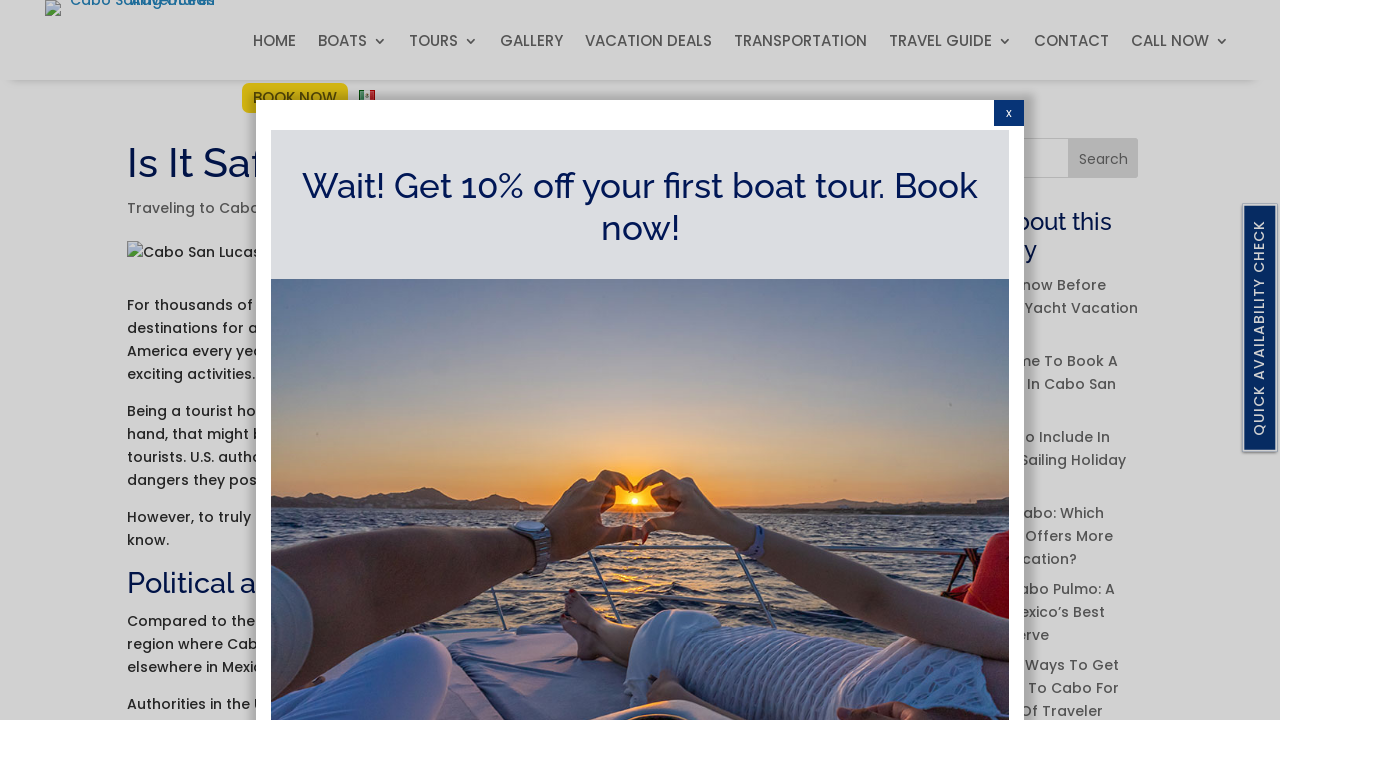

--- FILE ---
content_type: text/html; charset=utf-8
request_url: https://tomis-bot.firebaseapp.com/bot/index.html?site=cabo-sailing&initialParentWidth=1280&initialParentHeight=720
body_size: -285
content:
<!DOCTYPE html><html lang="en"><head><script nomodule defer src="/bot/index.a8f333f9.js"></script><script nomodule defer src="/bot/index.runtime.d930c1ff.js"></script><script type="module" src="/bot/index.aeab2270.js"></script><script type="module" src="/bot/index.runtime.77296ace.js"></script><meta charset="utf-8"><meta http-equiv="x-ua-compatible" content="ie=edge"><meta name="viewport" content="width=device-width, initial-scale=1"><link href="/bot/index.08d8b697.css" rel="stylesheet" type="text/css"></head><body> <script type="module" src="/bot/index.ef7803d7.js"></script><script src="/bot/index.a0af0c06.js" nomodule defer></script> </body></html>